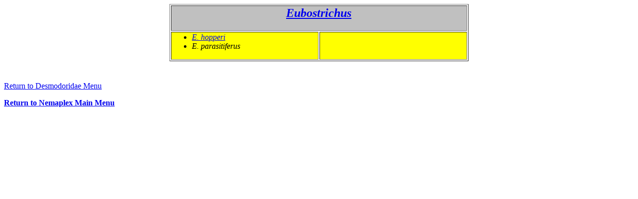

--- FILE ---
content_type: text/html
request_url: http://nemaplex.ucdavis.edu/Taxamnus/G533mnu.htm
body_size: 1710
content:
<!DOCTYPE HTML PUBLIC "-//IETF//DTD HTML//EN">
<html>

<head>
<meta http-equiv="Content-Type"
content="text/html; charset=iso-8859-1">
<meta name="GENERATOR" content="Microsoft FrontPage 12.0">
<title>Eubostrichus Menu</title>
<style type="text/css">
.auto-style1 {
	border-width: 1px;
}
</style>
</head>

<body bgcolor="#FFFFFF">
<div align="center"><center>

<table border="1" width="600">
    <tr>
        <td colspan="2" bgcolor="#C0C0C0" width="300">
		<h2 align="center" style="width: 589px"><a href="../Taxadata/G533.aspx">
		<em>Eubostrichus</em></a></h2>
        </td>
    </tr>
    <tr>
        <td bgcolor="#FFFF00" bordercolor="#0000FF"
        bordercolordark="#000000" bordercolorlight="#C0C0C0" style="width: 50%" class="auto-style1">
		<ul>
			<li><em><a href="../Taxadata/G533s1.aspx">E. hopperi</a></em></li>
			<li><em>E. parasitiferus</em></li>
		</ul>
        </td>
        <td bgcolor="#FFFF00" bordercolor="#0000FF"
        bordercolordark="#000000" bordercolorlight="#C0C0C0" class="auto-style1" style="width: 50%">&nbsp;&nbsp;&nbsp;&nbsp;&nbsp;&nbsp;&nbsp;&nbsp;&nbsp;&nbsp;&nbsp;&nbsp;&nbsp;&nbsp;&nbsp;&nbsp;&nbsp;&nbsp;&nbsp;&nbsp;&nbsp;&nbsp;&nbsp;&nbsp;&nbsp;&nbsp;&nbsp;&nbsp;&nbsp;&nbsp;&nbsp;&nbsp;&nbsp;&nbsp;&nbsp;&nbsp;&nbsp;&nbsp;&nbsp;&nbsp;&nbsp;&nbsp;&nbsp;&nbsp;&nbsp;&nbsp;&nbsp;&nbsp;&nbsp;&nbsp;&nbsp;&nbsp;&nbsp;&nbsp;&nbsp; &nbsp;</td>
    </tr>
</table>
</center></div>

<pre>&nbsp;</pre>
<pre><font size="3" face="Times New Roman"><a href="../Taxamnus/Desmidaemnu.htm">Return to Desmodoridae Menu</a></font></pre>

<p><a href="../uppermnus/topmnu.htm"><font face="Times New Roman"><strong>
Return to Nemaplex Main Menu</strong></font></a></p>
</body>
</html>